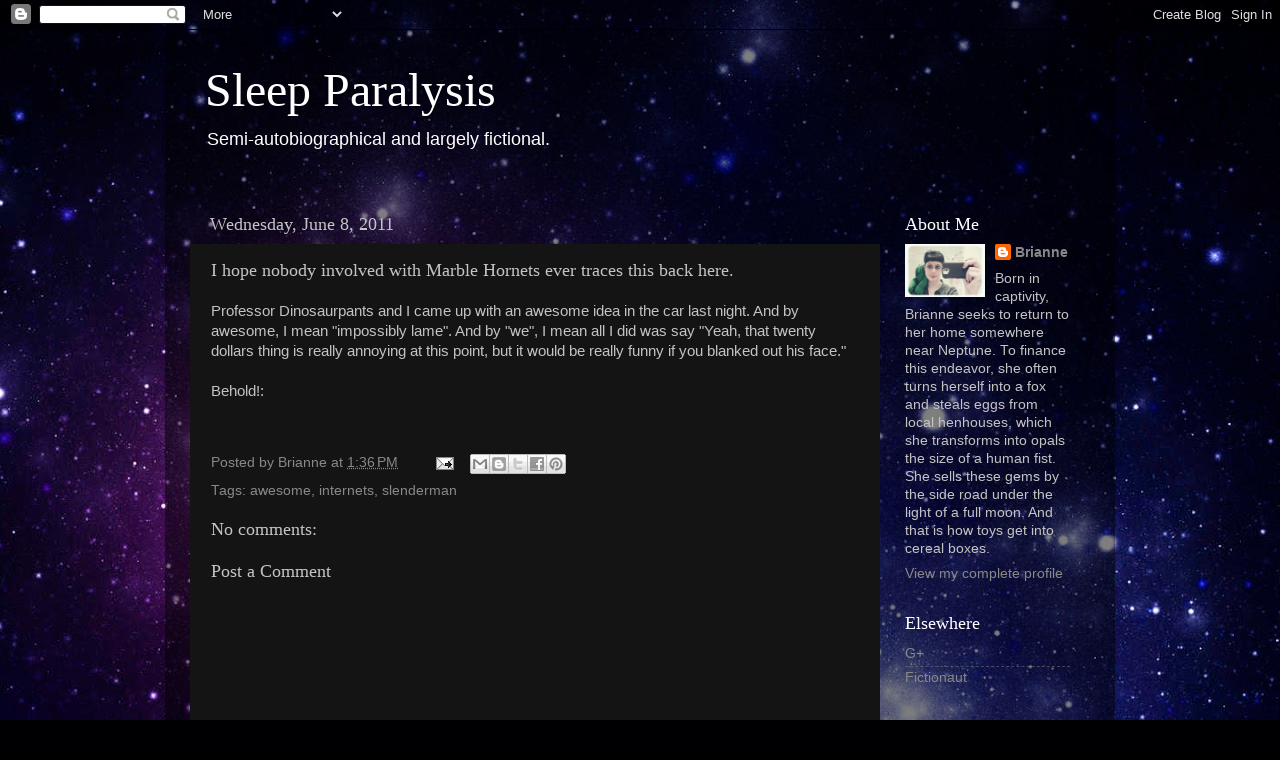

--- FILE ---
content_type: text/html; charset=UTF-8
request_url: https://brianneurysm.blogspot.com/2011/06/i-hope-nobody-involved-with-marble.html
body_size: 12105
content:
<!DOCTYPE html>
<html class='v2' dir='ltr' lang='en'>
<head>
<link href='https://www.blogger.com/static/v1/widgets/335934321-css_bundle_v2.css' rel='stylesheet' type='text/css'/>
<meta content='width=1100' name='viewport'/>
<meta content='text/html; charset=UTF-8' http-equiv='Content-Type'/>
<meta content='blogger' name='generator'/>
<link href='https://brianneurysm.blogspot.com/favicon.ico' rel='icon' type='image/x-icon'/>
<link href='http://brianneurysm.blogspot.com/2011/06/i-hope-nobody-involved-with-marble.html' rel='canonical'/>
<link rel="alternate" type="application/atom+xml" title="Sleep Paralysis - Atom" href="https://brianneurysm.blogspot.com/feeds/posts/default" />
<link rel="alternate" type="application/rss+xml" title="Sleep Paralysis - RSS" href="https://brianneurysm.blogspot.com/feeds/posts/default?alt=rss" />
<link rel="service.post" type="application/atom+xml" title="Sleep Paralysis - Atom" href="https://www.blogger.com/feeds/4427804656493146437/posts/default" />

<link rel="alternate" type="application/atom+xml" title="Sleep Paralysis - Atom" href="https://brianneurysm.blogspot.com/feeds/8285485861180081429/comments/default" />
<!--Can't find substitution for tag [blog.ieCssRetrofitLinks]-->
<link href='http://brianneurysm.com/wp-content/uploads/2011/06/slendy2.png' rel='image_src'/>
<meta content='http://brianneurysm.blogspot.com/2011/06/i-hope-nobody-involved-with-marble.html' property='og:url'/>
<meta content='I hope nobody involved with Marble Hornets ever traces this back here.' property='og:title'/>
<meta content='Professor Dinosaurpants and I came up with an awesome idea in the car last night. And by awesome, I mean &quot;impossibly lame&quot;. And by &quot;we&quot;, I m...' property='og:description'/>
<meta content='https://lh3.googleusercontent.com/blogger_img_proxy/AEn0k_vifybk0eshR_i0dcxQUQ3aAE14zvHqceg07tYZZ0kKffMywJvmDusUhlYxq3Sts16QmKtCIWaWMtpOyDo8HvrsjT4sz8zUkUIU7fpae12i1OG5HC8kmlEgWByZBEXGRhg=w1200-h630-p-k-no-nu' property='og:image'/>
<title>Sleep Paralysis: I hope nobody involved with Marble Hornets ever traces this back here.</title>
<style id='page-skin-1' type='text/css'><!--
/*-----------------------------------------------
Blogger Template Style
Name:     Picture Window
Designer: Blogger
URL:      www.blogger.com
----------------------------------------------- */
/* Content
----------------------------------------------- */
body {
font: normal normal 15px Arial, Tahoma, Helvetica, FreeSans, sans-serif;
color: #c3c3c3;
background: #000002 url(//themes.googleusercontent.com/image?id=1nCEFJnjbEM1e6XClO-Dh7L-U6FJQuxivkV20FpXYmkNyRA0vQIZPfjuIp6hcROwwArvQ) no-repeat fixed top center /* Credit: sololos (http://www.istockphoto.com/googleimages.php?id=5613056&platform=blogger) */;
}
html body .region-inner {
min-width: 0;
max-width: 100%;
width: auto;
}
.content-outer {
font-size: 90%;
}
a:link {
text-decoration:none;
color: #888888;
}
a:visited {
text-decoration:none;
color: #888888;
}
a:hover {
text-decoration:underline;
color: #888888;
}
.content-outer {
background: transparent url(//www.blogblog.com/1kt/transparent/black50.png) repeat scroll top left;
-moz-border-radius: 0;
-webkit-border-radius: 0;
-goog-ms-border-radius: 0;
border-radius: 0;
-moz-box-shadow: 0 0 3px rgba(0, 0, 0, .15);
-webkit-box-shadow: 0 0 3px rgba(0, 0, 0, .15);
-goog-ms-box-shadow: 0 0 3px rgba(0, 0, 0, .15);
box-shadow: 0 0 3px rgba(0, 0, 0, .15);
margin: 0 auto;
}
.content-inner {
padding: 10px;
}
/* Header
----------------------------------------------- */
.header-outer {
background: transparent none repeat-x scroll top left;
_background-image: none;
color: #ffffff;
-moz-border-radius: 0;
-webkit-border-radius: 0;
-goog-ms-border-radius: 0;
border-radius: 0;
}
.Header img, .Header #header-inner {
-moz-border-radius: 0;
-webkit-border-radius: 0;
-goog-ms-border-radius: 0;
border-radius: 0;
}
.header-inner .Header .titlewrapper,
.header-inner .Header .descriptionwrapper {
padding-left: 30px;
padding-right: 30px;
}
.Header h1 {
font: normal normal 48px Georgia, Utopia, 'Palatino Linotype', Palatino, serif;
text-shadow: 1px 1px 3px rgba(0, 0, 0, 0.3);
}
.Header h1 a {
color: #ffffff;
}
.Header .description {
font-size: 130%;
}
/* Tabs
----------------------------------------------- */
.tabs-inner {
margin: .5em 15px 1em;
padding: 0;
}
.tabs-inner .section {
margin: 0;
}
.tabs-inner .widget ul {
padding: 0;
background: #000000 none repeat scroll bottom;
-moz-border-radius: 0;
-webkit-border-radius: 0;
-goog-ms-border-radius: 0;
border-radius: 0;
}
.tabs-inner .widget li {
border: none;
}
.tabs-inner .widget li a {
display: inline-block;
padding: .5em 1em;
margin-right: 0;
color: #888888;
font: normal normal 15px Georgia, Utopia, 'Palatino Linotype', Palatino, serif;
-moz-border-radius: 0 0 0 0;
-webkit-border-top-left-radius: 0;
-webkit-border-top-right-radius: 0;
-goog-ms-border-radius: 0 0 0 0;
border-radius: 0 0 0 0;
background: transparent none no-repeat scroll top left;
border-right: 1px solid #000000;
}
.tabs-inner .widget li:first-child a {
padding-left: 1.25em;
-moz-border-radius-topleft: 0;
-moz-border-radius-bottomleft: 0;
-webkit-border-top-left-radius: 0;
-webkit-border-bottom-left-radius: 0;
-goog-ms-border-top-left-radius: 0;
-goog-ms-border-bottom-left-radius: 0;
border-top-left-radius: 0;
border-bottom-left-radius: 0;
}
.tabs-inner .widget li.selected a,
.tabs-inner .widget li a:hover {
position: relative;
z-index: 1;
background: #000887 none repeat scroll bottom;
color: #ffffff;
-moz-box-shadow: 0 0 0 rgba(0, 0, 0, .15);
-webkit-box-shadow: 0 0 0 rgba(0, 0, 0, .15);
-goog-ms-box-shadow: 0 0 0 rgba(0, 0, 0, .15);
box-shadow: 0 0 0 rgba(0, 0, 0, .15);
}
/* Headings
----------------------------------------------- */
h2 {
font: normal normal 18px Georgia, Utopia, 'Palatino Linotype', Palatino, serif;
text-transform: none;
color: #ffffff;
margin: .5em 0;
}
/* Main
----------------------------------------------- */
.main-outer {
background: transparent none repeat scroll top center;
-moz-border-radius: 0 0 0 0;
-webkit-border-top-left-radius: 0;
-webkit-border-top-right-radius: 0;
-webkit-border-bottom-left-radius: 0;
-webkit-border-bottom-right-radius: 0;
-goog-ms-border-radius: 0 0 0 0;
border-radius: 0 0 0 0;
-moz-box-shadow: 0 0 0 rgba(0, 0, 0, .15);
-webkit-box-shadow: 0 0 0 rgba(0, 0, 0, .15);
-goog-ms-box-shadow: 0 0 0 rgba(0, 0, 0, .15);
box-shadow: 0 0 0 rgba(0, 0, 0, .15);
}
.main-inner {
padding: 15px 20px 20px;
}
.main-inner .column-center-inner {
padding: 0 0;
}
.main-inner .column-left-inner {
padding-left: 0;
}
.main-inner .column-right-inner {
padding-right: 0;
}
/* Posts
----------------------------------------------- */
h3.post-title {
margin: 0;
font: normal normal 18px Georgia, Utopia, 'Palatino Linotype', Palatino, serif;
}
.comments h4 {
margin: 1em 0 0;
font: normal normal 18px Georgia, Utopia, 'Palatino Linotype', Palatino, serif;
}
.date-header span {
color: #c3c3c3;
}
.post-outer {
background-color: #141415;
border: solid 1px transparent;
-moz-border-radius: 0;
-webkit-border-radius: 0;
border-radius: 0;
-goog-ms-border-radius: 0;
padding: 15px 20px;
margin: 0 -20px 20px;
}
.post-body {
line-height: 1.4;
font-size: 110%;
position: relative;
}
.post-header {
margin: 0 0 1.5em;
color: #888888;
line-height: 1.6;
}
.post-footer {
margin: .5em 0 0;
color: #888888;
line-height: 1.6;
}
#blog-pager {
font-size: 140%
}
#comments .comment-author {
padding-top: 1.5em;
border-top: dashed 1px #ccc;
border-top: dashed 1px rgba(128, 128, 128, .5);
background-position: 0 1.5em;
}
#comments .comment-author:first-child {
padding-top: 0;
border-top: none;
}
.avatar-image-container {
margin: .2em 0 0;
}
/* Comments
----------------------------------------------- */
.comments .comments-content .icon.blog-author {
background-repeat: no-repeat;
background-image: url([data-uri]);
}
.comments .comments-content .loadmore a {
border-top: 1px solid #888888;
border-bottom: 1px solid #888888;
}
.comments .continue {
border-top: 2px solid #888888;
}
/* Widgets
----------------------------------------------- */
.widget ul, .widget #ArchiveList ul.flat {
padding: 0;
list-style: none;
}
.widget ul li, .widget #ArchiveList ul.flat li {
border-top: dashed 1px #ccc;
border-top: dashed 1px rgba(128, 128, 128, .5);
}
.widget ul li:first-child, .widget #ArchiveList ul.flat li:first-child {
border-top: none;
}
.widget .post-body ul {
list-style: disc;
}
.widget .post-body ul li {
border: none;
}
/* Footer
----------------------------------------------- */
.footer-outer {
color:#c3c3c3;
background: transparent none repeat scroll top center;
-moz-border-radius: 0 0 0 0;
-webkit-border-top-left-radius: 0;
-webkit-border-top-right-radius: 0;
-webkit-border-bottom-left-radius: 0;
-webkit-border-bottom-right-radius: 0;
-goog-ms-border-radius: 0 0 0 0;
border-radius: 0 0 0 0;
-moz-box-shadow: 0 0 0 rgba(0, 0, 0, .15);
-webkit-box-shadow: 0 0 0 rgba(0, 0, 0, .15);
-goog-ms-box-shadow: 0 0 0 rgba(0, 0, 0, .15);
box-shadow: 0 0 0 rgba(0, 0, 0, .15);
}
.footer-inner {
padding: 10px 20px 20px;
}
.footer-outer a {
color: #888888;
}
.footer-outer a:visited {
color: #888888;
}
.footer-outer a:hover {
color: #888888;
}
.footer-outer .widget h2 {
color: #ffffff;
}
/* Mobile
----------------------------------------------- */
html body.mobile {
height: auto;
}
html body.mobile {
min-height: 480px;
background-size: 100% auto;
}
.mobile .body-fauxcolumn-outer {
background: transparent none repeat scroll top left;
}
html .mobile .mobile-date-outer, html .mobile .blog-pager {
border-bottom: none;
background: transparent none repeat scroll top center;
margin-bottom: 10px;
}
.mobile .date-outer {
background: transparent none repeat scroll top center;
}
.mobile .header-outer, .mobile .main-outer,
.mobile .post-outer, .mobile .footer-outer {
-moz-border-radius: 0;
-webkit-border-radius: 0;
-goog-ms-border-radius: 0;
border-radius: 0;
}
.mobile .content-outer,
.mobile .main-outer,
.mobile .post-outer {
background: inherit;
border: none;
}
.mobile .content-outer {
font-size: 100%;
}
.mobile-link-button {
background-color: #888888;
}
.mobile-link-button a:link, .mobile-link-button a:visited {
color: #141415;
}
.mobile-index-contents {
color: #c3c3c3;
}
.mobile .tabs-inner .PageList .widget-content {
background: #000887 none repeat scroll bottom;
color: #ffffff;
}
.mobile .tabs-inner .PageList .widget-content .pagelist-arrow {
border-left: 1px solid #000000;
}

--></style>
<style id='template-skin-1' type='text/css'><!--
body {
min-width: 950px;
}
.content-outer, .content-fauxcolumn-outer, .region-inner {
min-width: 950px;
max-width: 950px;
_width: 950px;
}
.main-inner .columns {
padding-left: 0px;
padding-right: 210px;
}
.main-inner .fauxcolumn-center-outer {
left: 0px;
right: 210px;
/* IE6 does not respect left and right together */
_width: expression(this.parentNode.offsetWidth -
parseInt("0px") -
parseInt("210px") + 'px');
}
.main-inner .fauxcolumn-left-outer {
width: 0px;
}
.main-inner .fauxcolumn-right-outer {
width: 210px;
}
.main-inner .column-left-outer {
width: 0px;
right: 100%;
margin-left: -0px;
}
.main-inner .column-right-outer {
width: 210px;
margin-right: -210px;
}
#layout {
min-width: 0;
}
#layout .content-outer {
min-width: 0;
width: 800px;
}
#layout .region-inner {
min-width: 0;
width: auto;
}
body#layout div.add_widget {
padding: 8px;
}
body#layout div.add_widget a {
margin-left: 32px;
}
--></style>
<style>
    body {background-image:url(\/\/themes.googleusercontent.com\/image?id=1nCEFJnjbEM1e6XClO-Dh7L-U6FJQuxivkV20FpXYmkNyRA0vQIZPfjuIp6hcROwwArvQ);}
    
@media (max-width: 200px) { body {background-image:url(\/\/themes.googleusercontent.com\/image?id=1nCEFJnjbEM1e6XClO-Dh7L-U6FJQuxivkV20FpXYmkNyRA0vQIZPfjuIp6hcROwwArvQ&options=w200);}}
@media (max-width: 400px) and (min-width: 201px) { body {background-image:url(\/\/themes.googleusercontent.com\/image?id=1nCEFJnjbEM1e6XClO-Dh7L-U6FJQuxivkV20FpXYmkNyRA0vQIZPfjuIp6hcROwwArvQ&options=w400);}}
@media (max-width: 800px) and (min-width: 401px) { body {background-image:url(\/\/themes.googleusercontent.com\/image?id=1nCEFJnjbEM1e6XClO-Dh7L-U6FJQuxivkV20FpXYmkNyRA0vQIZPfjuIp6hcROwwArvQ&options=w800);}}
@media (max-width: 1200px) and (min-width: 801px) { body {background-image:url(\/\/themes.googleusercontent.com\/image?id=1nCEFJnjbEM1e6XClO-Dh7L-U6FJQuxivkV20FpXYmkNyRA0vQIZPfjuIp6hcROwwArvQ&options=w1200);}}
/* Last tag covers anything over one higher than the previous max-size cap. */
@media (min-width: 1201px) { body {background-image:url(\/\/themes.googleusercontent.com\/image?id=1nCEFJnjbEM1e6XClO-Dh7L-U6FJQuxivkV20FpXYmkNyRA0vQIZPfjuIp6hcROwwArvQ&options=w1600);}}
  </style>
<link href='https://www.blogger.com/dyn-css/authorization.css?targetBlogID=4427804656493146437&amp;zx=511930ad-b84e-4b3a-914b-dee333ed89e7' media='none' onload='if(media!=&#39;all&#39;)media=&#39;all&#39;' rel='stylesheet'/><noscript><link href='https://www.blogger.com/dyn-css/authorization.css?targetBlogID=4427804656493146437&amp;zx=511930ad-b84e-4b3a-914b-dee333ed89e7' rel='stylesheet'/></noscript>
<meta name='google-adsense-platform-account' content='ca-host-pub-1556223355139109'/>
<meta name='google-adsense-platform-domain' content='blogspot.com'/>

</head>
<body class='loading variant-screen'>
<div class='navbar section' id='navbar' name='Navbar'><div class='widget Navbar' data-version='1' id='Navbar1'><script type="text/javascript">
    function setAttributeOnload(object, attribute, val) {
      if(window.addEventListener) {
        window.addEventListener('load',
          function(){ object[attribute] = val; }, false);
      } else {
        window.attachEvent('onload', function(){ object[attribute] = val; });
      }
    }
  </script>
<div id="navbar-iframe-container"></div>
<script type="text/javascript" src="https://apis.google.com/js/platform.js"></script>
<script type="text/javascript">
      gapi.load("gapi.iframes:gapi.iframes.style.bubble", function() {
        if (gapi.iframes && gapi.iframes.getContext) {
          gapi.iframes.getContext().openChild({
              url: 'https://www.blogger.com/navbar/4427804656493146437?po\x3d8285485861180081429\x26origin\x3dhttps://brianneurysm.blogspot.com',
              where: document.getElementById("navbar-iframe-container"),
              id: "navbar-iframe"
          });
        }
      });
    </script><script type="text/javascript">
(function() {
var script = document.createElement('script');
script.type = 'text/javascript';
script.src = '//pagead2.googlesyndication.com/pagead/js/google_top_exp.js';
var head = document.getElementsByTagName('head')[0];
if (head) {
head.appendChild(script);
}})();
</script>
</div></div>
<div class='body-fauxcolumns'>
<div class='fauxcolumn-outer body-fauxcolumn-outer'>
<div class='cap-top'>
<div class='cap-left'></div>
<div class='cap-right'></div>
</div>
<div class='fauxborder-left'>
<div class='fauxborder-right'></div>
<div class='fauxcolumn-inner'>
</div>
</div>
<div class='cap-bottom'>
<div class='cap-left'></div>
<div class='cap-right'></div>
</div>
</div>
</div>
<div class='content'>
<div class='content-fauxcolumns'>
<div class='fauxcolumn-outer content-fauxcolumn-outer'>
<div class='cap-top'>
<div class='cap-left'></div>
<div class='cap-right'></div>
</div>
<div class='fauxborder-left'>
<div class='fauxborder-right'></div>
<div class='fauxcolumn-inner'>
</div>
</div>
<div class='cap-bottom'>
<div class='cap-left'></div>
<div class='cap-right'></div>
</div>
</div>
</div>
<div class='content-outer'>
<div class='content-cap-top cap-top'>
<div class='cap-left'></div>
<div class='cap-right'></div>
</div>
<div class='fauxborder-left content-fauxborder-left'>
<div class='fauxborder-right content-fauxborder-right'></div>
<div class='content-inner'>
<header>
<div class='header-outer'>
<div class='header-cap-top cap-top'>
<div class='cap-left'></div>
<div class='cap-right'></div>
</div>
<div class='fauxborder-left header-fauxborder-left'>
<div class='fauxborder-right header-fauxborder-right'></div>
<div class='region-inner header-inner'>
<div class='header section' id='header' name='Header'><div class='widget Header' data-version='1' id='Header1'>
<div id='header-inner'>
<div class='titlewrapper'>
<h1 class='title'>
<a href='https://brianneurysm.blogspot.com/'>
Sleep Paralysis
</a>
</h1>
</div>
<div class='descriptionwrapper'>
<p class='description'><span>Semi-autobiographical and largely fictional.</span></p>
</div>
</div>
</div></div>
</div>
</div>
<div class='header-cap-bottom cap-bottom'>
<div class='cap-left'></div>
<div class='cap-right'></div>
</div>
</div>
</header>
<div class='tabs-outer'>
<div class='tabs-cap-top cap-top'>
<div class='cap-left'></div>
<div class='cap-right'></div>
</div>
<div class='fauxborder-left tabs-fauxborder-left'>
<div class='fauxborder-right tabs-fauxborder-right'></div>
<div class='region-inner tabs-inner'>
<div class='tabs no-items section' id='crosscol' name='Cross-Column'></div>
<div class='tabs no-items section' id='crosscol-overflow' name='Cross-Column 2'></div>
</div>
</div>
<div class='tabs-cap-bottom cap-bottom'>
<div class='cap-left'></div>
<div class='cap-right'></div>
</div>
</div>
<div class='main-outer'>
<div class='main-cap-top cap-top'>
<div class='cap-left'></div>
<div class='cap-right'></div>
</div>
<div class='fauxborder-left main-fauxborder-left'>
<div class='fauxborder-right main-fauxborder-right'></div>
<div class='region-inner main-inner'>
<div class='columns fauxcolumns'>
<div class='fauxcolumn-outer fauxcolumn-center-outer'>
<div class='cap-top'>
<div class='cap-left'></div>
<div class='cap-right'></div>
</div>
<div class='fauxborder-left'>
<div class='fauxborder-right'></div>
<div class='fauxcolumn-inner'>
</div>
</div>
<div class='cap-bottom'>
<div class='cap-left'></div>
<div class='cap-right'></div>
</div>
</div>
<div class='fauxcolumn-outer fauxcolumn-left-outer'>
<div class='cap-top'>
<div class='cap-left'></div>
<div class='cap-right'></div>
</div>
<div class='fauxborder-left'>
<div class='fauxborder-right'></div>
<div class='fauxcolumn-inner'>
</div>
</div>
<div class='cap-bottom'>
<div class='cap-left'></div>
<div class='cap-right'></div>
</div>
</div>
<div class='fauxcolumn-outer fauxcolumn-right-outer'>
<div class='cap-top'>
<div class='cap-left'></div>
<div class='cap-right'></div>
</div>
<div class='fauxborder-left'>
<div class='fauxborder-right'></div>
<div class='fauxcolumn-inner'>
</div>
</div>
<div class='cap-bottom'>
<div class='cap-left'></div>
<div class='cap-right'></div>
</div>
</div>
<!-- corrects IE6 width calculation -->
<div class='columns-inner'>
<div class='column-center-outer'>
<div class='column-center-inner'>
<div class='main section' id='main' name='Main'><div class='widget Blog' data-version='1' id='Blog11'>
<div class='blog-posts hfeed'>

          <div class="date-outer">
        
<h2 class='date-header'><span>Wednesday, June 8, 2011</span></h2>

          <div class="date-posts">
        
<div class='post-outer'>
<div class='post hentry uncustomized-post-template' itemprop='blogPost' itemscope='itemscope' itemtype='http://schema.org/BlogPosting'>
<meta content='http://brianneurysm.com/wp-content/uploads/2011/06/slendy2.png' itemprop='image_url'/>
<meta content='4427804656493146437' itemprop='blogId'/>
<meta content='8285485861180081429' itemprop='postId'/>
<a name='8285485861180081429'></a>
<h3 class='post-title entry-title' itemprop='name'>
I hope nobody involved with Marble Hornets ever traces this back here.
</h3>
<div class='post-header'>
<div class='post-header-line-1'></div>
</div>
<div class='post-body entry-content' id='post-body-8285485861180081429' itemprop='description articleBody'>
Professor Dinosaurpants and I came up with an awesome idea in the car last night. And by awesome, I mean "impossibly lame". And by "we", I mean all I did was say "Yeah, that twenty dollars thing is really annoying at this point, but it would be really funny if you blanked out his face."<br />
<br />
Behold!:<br />
<br />
<a href="http://old.brianneurysm.com/wp-content/uploads/2011/06/slendy2.png"><img alt="" class="alignnone size-full wp-image-82" src="https://lh3.googleusercontent.com/blogger_img_proxy/AEn0k_vifybk0eshR_i0dcxQUQ3aAE14zvHqceg07tYZZ0kKffMywJvmDusUhlYxq3Sts16QmKtCIWaWMtpOyDo8HvrsjT4sz8zUkUIU7fpae12i1OG5HC8kmlEgWByZBEXGRhg=s0-d" title="slendy2"></a>
<div style='clear: both;'></div>
</div>
<div class='post-footer'>
<div class='post-footer-line post-footer-line-1'>
<span class='post-author vcard'>
Posted by
<span class='fn' itemprop='author' itemscope='itemscope' itemtype='http://schema.org/Person'>
<meta content='https://www.blogger.com/profile/00700310003643302164' itemprop='url'/>
<a class='g-profile' href='https://www.blogger.com/profile/00700310003643302164' rel='author' title='author profile'>
<span itemprop='name'>Brianne</span>
</a>
</span>
</span>
<span class='post-timestamp'>
at
<meta content='http://brianneurysm.blogspot.com/2011/06/i-hope-nobody-involved-with-marble.html' itemprop='url'/>
<a class='timestamp-link' href='https://brianneurysm.blogspot.com/2011/06/i-hope-nobody-involved-with-marble.html' rel='bookmark' title='permanent link'><abbr class='published' itemprop='datePublished' title='2011-06-08T13:36:00-04:00'>1:36&#8239;PM</abbr></a>
</span>
<span class='post-comment-link'>
</span>
<span class='post-icons'>
<span class='item-action'>
<a href='https://www.blogger.com/email-post/4427804656493146437/8285485861180081429' title='Email Post'>
<img alt='' class='icon-action' height='13' src='https://resources.blogblog.com/img/icon18_email.gif' width='18'/>
</a>
</span>
<span class='item-control blog-admin pid-326301537'>
<a href='https://www.blogger.com/post-edit.g?blogID=4427804656493146437&postID=8285485861180081429&from=pencil' title='Edit Post'>
<img alt='' class='icon-action' height='18' src='https://resources.blogblog.com/img/icon18_edit_allbkg.gif' width='18'/>
</a>
</span>
</span>
<div class='post-share-buttons goog-inline-block'>
<a class='goog-inline-block share-button sb-email' href='https://www.blogger.com/share-post.g?blogID=4427804656493146437&postID=8285485861180081429&target=email' target='_blank' title='Email This'><span class='share-button-link-text'>Email This</span></a><a class='goog-inline-block share-button sb-blog' href='https://www.blogger.com/share-post.g?blogID=4427804656493146437&postID=8285485861180081429&target=blog' onclick='window.open(this.href, "_blank", "height=270,width=475"); return false;' target='_blank' title='BlogThis!'><span class='share-button-link-text'>BlogThis!</span></a><a class='goog-inline-block share-button sb-twitter' href='https://www.blogger.com/share-post.g?blogID=4427804656493146437&postID=8285485861180081429&target=twitter' target='_blank' title='Share to X'><span class='share-button-link-text'>Share to X</span></a><a class='goog-inline-block share-button sb-facebook' href='https://www.blogger.com/share-post.g?blogID=4427804656493146437&postID=8285485861180081429&target=facebook' onclick='window.open(this.href, "_blank", "height=430,width=640"); return false;' target='_blank' title='Share to Facebook'><span class='share-button-link-text'>Share to Facebook</span></a><a class='goog-inline-block share-button sb-pinterest' href='https://www.blogger.com/share-post.g?blogID=4427804656493146437&postID=8285485861180081429&target=pinterest' target='_blank' title='Share to Pinterest'><span class='share-button-link-text'>Share to Pinterest</span></a>
</div>
</div>
<div class='post-footer-line post-footer-line-2'>
<span class='post-labels'>
Tags:
<a href='https://brianneurysm.blogspot.com/search/label/awesome' rel='tag'>awesome</a>,
<a href='https://brianneurysm.blogspot.com/search/label/internets' rel='tag'>internets</a>,
<a href='https://brianneurysm.blogspot.com/search/label/slenderman' rel='tag'>slenderman</a>
</span>
</div>
<div class='post-footer-line post-footer-line-3'>
<span class='post-location'>
</span>
</div>
</div>
</div>
<div class='comments' id='comments'>
<a name='comments'></a>
<h4>No comments:</h4>
<div id='Blog11_comments-block-wrapper'>
<dl class='avatar-comment-indent' id='comments-block'>
</dl>
</div>
<p class='comment-footer'>
<div class='comment-form'>
<a name='comment-form'></a>
<h4 id='comment-post-message'>Post a Comment</h4>
<p>
</p>
<a href='https://www.blogger.com/comment/frame/4427804656493146437?po=8285485861180081429&hl=en&saa=85391&origin=https://brianneurysm.blogspot.com' id='comment-editor-src'></a>
<iframe allowtransparency='true' class='blogger-iframe-colorize blogger-comment-from-post' frameborder='0' height='410px' id='comment-editor' name='comment-editor' src='' width='100%'></iframe>
<script src='https://www.blogger.com/static/v1/jsbin/2830521187-comment_from_post_iframe.js' type='text/javascript'></script>
<script type='text/javascript'>
      BLOG_CMT_createIframe('https://www.blogger.com/rpc_relay.html');
    </script>
</div>
</p>
</div>
</div>

        </div></div>
      
</div>
<div class='blog-pager' id='blog-pager'>
<span id='blog-pager-newer-link'>
<a class='blog-pager-newer-link' href='https://brianneurysm.blogspot.com/2011/06/i-have-my-doubts-that-this-will-work.html' id='Blog11_blog-pager-newer-link' title='Newer Post'>Newer Post</a>
</span>
<span id='blog-pager-older-link'>
<a class='blog-pager-older-link' href='https://brianneurysm.blogspot.com/2011/06/and-i-for-one-welcome-our-new.html' id='Blog11_blog-pager-older-link' title='Older Post'>Older Post</a>
</span>
<a class='home-link' href='https://brianneurysm.blogspot.com/'>Home</a>
</div>
<div class='clear'></div>
<div class='post-feeds'>
<div class='feed-links'>
Subscribe to:
<a class='feed-link' href='https://brianneurysm.blogspot.com/feeds/8285485861180081429/comments/default' target='_blank' type='application/atom+xml'>Post Comments (Atom)</a>
</div>
</div>
</div></div>
</div>
</div>
<div class='column-left-outer'>
<div class='column-left-inner'>
<aside>
</aside>
</div>
</div>
<div class='column-right-outer'>
<div class='column-right-inner'>
<aside>
<div class='sidebar section' id='sidebar-right-1'><div class='widget Profile' data-version='1' id='Profile1'>
<h2>About Me</h2>
<div class='widget-content'>
<a href='https://www.blogger.com/profile/00700310003643302164'><img alt='My photo' class='profile-img' height='53' src='//blogger.googleusercontent.com/img/b/R29vZ2xl/AVvXsEj4k1iT7qdbLZMIezsQos5PLYs_r3Y-_w0Nv0AUt8tZexNnjrdK0fSnLRW-4M5aTxUMRKG1-JOSSgymPV1rS4NVSZylxg6Kz-FR9Q_UUJrrhBt7ynowCG9xXXiXwxalNyg/s1600/I%25252520look%25252520like%25252520a%25252520damn%25252520Vulcan..jpg' width='80'/></a>
<dl class='profile-datablock'>
<dt class='profile-data'>
<a class='profile-name-link g-profile' href='https://www.blogger.com/profile/00700310003643302164' rel='author' style='background-image: url(//www.blogger.com/img/logo-16.png);'>
Brianne
</a>
</dt>
<dd class='profile-textblock'>Born in captivity, Brianne seeks to return to her home somewhere near Neptune. To finance this endeavor, she often turns herself into a fox and steals eggs from local henhouses, which she transforms into opals the size of a human fist. She sells these gems by the side road under the light of a full moon.

And that is how toys get into cereal boxes.</dd>
</dl>
<a class='profile-link' href='https://www.blogger.com/profile/00700310003643302164' rel='author'>View my complete profile</a>
<div class='clear'></div>
</div>
</div><div class='widget LinkList' data-version='1' id='LinkList1'>
<h2>Elsewhere</h2>
<div class='widget-content'>
<ul>
<li><a href='https://plus.google.com/107312178080744604135'>G+</a></li>
<li><a href='http://www.fictionaut.com/users/brianne-baxtali'>Fictionaut</a></li>
</ul>
<div class='clear'></div>
</div>
</div><div class='widget BlogArchive' data-version='1' id='BlogArchive22'>
<h2>Blog Archive</h2>
<div class='widget-content'>
<div id='ArchiveList'>
<div id='BlogArchive22_ArchiveList'>
<select id='BlogArchive22_ArchiveMenu'>
<option value=''>Blog Archive</option>
<option value='https://brianneurysm.blogspot.com/2011/10/'>October (1)</option>
<option value='https://brianneurysm.blogspot.com/2011/09/'>September (77)</option>
<option value='https://brianneurysm.blogspot.com/2011/08/'>August (17)</option>
<option value='https://brianneurysm.blogspot.com/2011/07/'>July (44)</option>
<option value='https://brianneurysm.blogspot.com/2011/06/'>June (40)</option>
</select>
</div>
</div>
<div class='clear'></div>
</div>
</div><div class='widget Label' data-version='1' id='Label1'>
<h2>Tags</h2>
<div class='widget-content cloud-label-widget-content'>
<span class='label-size label-size-5'>
<a dir='ltr' href='https://brianneurysm.blogspot.com/search/label/awesome'>awesome</a>
</span>
<span class='label-size label-size-5'>
<a dir='ltr' href='https://brianneurysm.blogspot.com/search/label/Photography'>Photography</a>
</span>
<span class='label-size label-size-5'>
<a dir='ltr' href='https://brianneurysm.blogspot.com/search/label/Writing'>Writing</a>
</span>
<span class='label-size label-size-4'>
<a dir='ltr' href='https://brianneurysm.blogspot.com/search/label/wtf'>wtf</a>
</span>
<span class='label-size label-size-4'>
<a dir='ltr' href='https://brianneurysm.blogspot.com/search/label/cthulhu'>cthulhu</a>
</span>
<span class='label-size label-size-4'>
<a dir='ltr' href='https://brianneurysm.blogspot.com/search/label/pittsburgh'>pittsburgh</a>
</span>
<span class='label-size label-size-4'>
<a dir='ltr' href='https://brianneurysm.blogspot.com/search/label/Life'>Life</a>
</span>
<span class='label-size label-size-4'>
<a dir='ltr' href='https://brianneurysm.blogspot.com/search/label/Mobile'>Mobile</a>
</span>
<span class='label-size label-size-4'>
<a dir='ltr' href='https://brianneurysm.blogspot.com/search/label/horror'>horror</a>
</span>
<span class='label-size label-size-3'>
<a dir='ltr' href='https://brianneurysm.blogspot.com/search/label/Macro'>Macro</a>
</span>
<span class='label-size label-size-3'>
<a dir='ltr' href='https://brianneurysm.blogspot.com/search/label/Non-fiction'>Non-fiction</a>
</span>
<span class='label-size label-size-3'>
<a dir='ltr' href='https://brianneurysm.blogspot.com/search/label/zoo'>zoo</a>
</span>
<span class='label-size label-size-3'>
<a dir='ltr' href='https://brianneurysm.blogspot.com/search/label/Cthulhu%20And%20Me'>Cthulhu And Me</a>
</span>
<span class='label-size label-size-3'>
<a dir='ltr' href='https://brianneurysm.blogspot.com/search/label/lovecraft'>lovecraft</a>
</span>
<span class='label-size label-size-3'>
<a dir='ltr' href='https://brianneurysm.blogspot.com/search/label/Flash%20Fiction'>Flash Fiction</a>
</span>
<span class='label-size label-size-3'>
<a dir='ltr' href='https://brianneurysm.blogspot.com/search/label/amusing'>amusing</a>
</span>
<span class='label-size label-size-3'>
<a dir='ltr' href='https://brianneurysm.blogspot.com/search/label/food'>food</a>
</span>
<span class='label-size label-size-3'>
<a dir='ltr' href='https://brianneurysm.blogspot.com/search/label/anatomy'>anatomy</a>
</span>
<span class='label-size label-size-3'>
<a dir='ltr' href='https://brianneurysm.blogspot.com/search/label/books'>books</a>
</span>
<span class='label-size label-size-3'>
<a dir='ltr' href='https://brianneurysm.blogspot.com/search/label/creepy'>creepy</a>
</span>
<span class='label-size label-size-3'>
<a dir='ltr' href='https://brianneurysm.blogspot.com/search/label/sci-fi'>sci-fi</a>
</span>
<span class='label-size label-size-2'>
<a dir='ltr' href='https://brianneurysm.blogspot.com/search/label/Fiction'>Fiction</a>
</span>
<span class='label-size label-size-2'>
<a dir='ltr' href='https://brianneurysm.blogspot.com/search/label/cute'>cute</a>
</span>
<span class='label-size label-size-2'>
<a dir='ltr' href='https://brianneurysm.blogspot.com/search/label/epilepsy'>epilepsy</a>
</span>
<span class='label-size label-size-2'>
<a dir='ltr' href='https://brianneurysm.blogspot.com/search/label/fish'>fish</a>
</span>
<span class='label-size label-size-2'>
<a dir='ltr' href='https://brianneurysm.blogspot.com/search/label/music'>music</a>
</span>
<span class='label-size label-size-2'>
<a dir='ltr' href='https://brianneurysm.blogspot.com/search/label/slenderman'>slenderman</a>
</span>
<span class='label-size label-size-2'>
<a dir='ltr' href='https://brianneurysm.blogspot.com/search/label/C2CAM'>C2CAM</a>
</span>
<span class='label-size label-size-2'>
<a dir='ltr' href='https://brianneurysm.blogspot.com/search/label/cephalopods'>cephalopods</a>
</span>
<span class='label-size label-size-2'>
<a dir='ltr' href='https://brianneurysm.blogspot.com/search/label/cthulhu%20and%20me'>cthulhu and me</a>
</span>
<span class='label-size label-size-2'>
<a dir='ltr' href='https://brianneurysm.blogspot.com/search/label/harry%20potter'>harry potter</a>
</span>
<span class='label-size label-size-2'>
<a dir='ltr' href='https://brianneurysm.blogspot.com/search/label/history'>history</a>
</span>
<span class='label-size label-size-2'>
<a dir='ltr' href='https://brianneurysm.blogspot.com/search/label/internets'>internets</a>
</span>
<span class='label-size label-size-2'>
<a dir='ltr' href='https://brianneurysm.blogspot.com/search/label/mini-golf'>mini-golf</a>
</span>
<span class='label-size label-size-2'>
<a dir='ltr' href='https://brianneurysm.blogspot.com/search/label/neuro'>neuro</a>
</span>
<span class='label-size label-size-2'>
<a dir='ltr' href='https://brianneurysm.blogspot.com/search/label/nostalgia'>nostalgia</a>
</span>
<span class='label-size label-size-2'>
<a dir='ltr' href='https://brianneurysm.blogspot.com/search/label/plants'>plants</a>
</span>
<span class='label-size label-size-2'>
<a dir='ltr' href='https://brianneurysm.blogspot.com/search/label/religion'>religion</a>
</span>
<span class='label-size label-size-2'>
<a dir='ltr' href='https://brianneurysm.blogspot.com/search/label/robocop'>robocop</a>
</span>
<span class='label-size label-size-2'>
<a dir='ltr' href='https://brianneurysm.blogspot.com/search/label/science'>science</a>
</span>
<span class='label-size label-size-2'>
<a dir='ltr' href='https://brianneurysm.blogspot.com/search/label/sesame%20street'>sesame street</a>
</span>
<span class='label-size label-size-1'>
<a dir='ltr' href='https://brianneurysm.blogspot.com/search/label/Music'>Music</a>
</span>
<span class='label-size label-size-1'>
<a dir='ltr' href='https://brianneurysm.blogspot.com/search/label/Parade%20of%20Musical%20Extravaganza%20Crap'>Parade of Musical Extravaganza Crap</a>
</span>
<span class='label-size label-size-1'>
<a dir='ltr' href='https://brianneurysm.blogspot.com/search/label/apartment'>apartment</a>
</span>
<span class='label-size label-size-1'>
<a dir='ltr' href='https://brianneurysm.blogspot.com/search/label/bears'>bears</a>
</span>
<span class='label-size label-size-1'>
<a dir='ltr' href='https://brianneurysm.blogspot.com/search/label/bees'>bees</a>
</span>
<span class='label-size label-size-1'>
<a dir='ltr' href='https://brianneurysm.blogspot.com/search/label/betty%20white'>betty white</a>
</span>
<span class='label-size label-size-1'>
<a dir='ltr' href='https://brianneurysm.blogspot.com/search/label/bill%20cosby'>bill cosby</a>
</span>
<span class='label-size label-size-1'>
<a dir='ltr' href='https://brianneurysm.blogspot.com/search/label/billy%20mays'>billy mays</a>
</span>
<span class='label-size label-size-1'>
<a dir='ltr' href='https://brianneurysm.blogspot.com/search/label/cancer'>cancer</a>
</span>
<span class='label-size label-size-1'>
<a dir='ltr' href='https://brianneurysm.blogspot.com/search/label/coast%20to%20coast'>coast to coast</a>
</span>
<span class='label-size label-size-1'>
<a dir='ltr' href='https://brianneurysm.blogspot.com/search/label/cosmetics'>cosmetics</a>
</span>
<span class='label-size label-size-1'>
<a dir='ltr' href='https://brianneurysm.blogspot.com/search/label/creepypasta'>creepypasta</a>
</span>
<span class='label-size label-size-1'>
<a dir='ltr' href='https://brianneurysm.blogspot.com/search/label/danzing'>danzing</a>
</span>
<span class='label-size label-size-1'>
<a dir='ltr' href='https://brianneurysm.blogspot.com/search/label/dinosaurs'>dinosaurs</a>
</span>
<span class='label-size label-size-1'>
<a dir='ltr' href='https://brianneurysm.blogspot.com/search/label/domestic'>domestic</a>
</span>
<span class='label-size label-size-1'>
<a dir='ltr' href='https://brianneurysm.blogspot.com/search/label/el%20nino'>el nino</a>
</span>
<span class='label-size label-size-1'>
<a dir='ltr' href='https://brianneurysm.blogspot.com/search/label/final%20fantasy'>final fantasy</a>
</span>
<span class='label-size label-size-1'>
<a dir='ltr' href='https://brianneurysm.blogspot.com/search/label/flowers'>flowers</a>
</span>
<span class='label-size label-size-1'>
<a dir='ltr' href='https://brianneurysm.blogspot.com/search/label/frustration'>frustration</a>
</span>
<span class='label-size label-size-1'>
<a dir='ltr' href='https://brianneurysm.blogspot.com/search/label/gogol%20bordello'>gogol bordello</a>
</span>
<span class='label-size label-size-1'>
<a dir='ltr' href='https://brianneurysm.blogspot.com/search/label/golden%20girls'>golden girls</a>
</span>
<span class='label-size label-size-1'>
<a dir='ltr' href='https://brianneurysm.blogspot.com/search/label/henry%20rollins'>henry rollins</a>
</span>
<span class='label-size label-size-1'>
<a dir='ltr' href='https://brianneurysm.blogspot.com/search/label/hermit%20crab'>hermit crab</a>
</span>
<span class='label-size label-size-1'>
<a dir='ltr' href='https://brianneurysm.blogspot.com/search/label/hulk'>hulk</a>
</span>
<span class='label-size label-size-1'>
<a dir='ltr' href='https://brianneurysm.blogspot.com/search/label/in%20search%20of'>in search of</a>
</span>
<span class='label-size label-size-1'>
<a dir='ltr' href='https://brianneurysm.blogspot.com/search/label/jellyfish'>jellyfish</a>
</span>
<span class='label-size label-size-1'>
<a dir='ltr' href='https://brianneurysm.blogspot.com/search/label/kennywood'>kennywood</a>
</span>
<span class='label-size label-size-1'>
<a dir='ltr' href='https://brianneurysm.blogspot.com/search/label/ketchup'>ketchup</a>
</span>
<span class='label-size label-size-1'>
<a dir='ltr' href='https://brianneurysm.blogspot.com/search/label/kool-aid%20man'>kool-aid man</a>
</span>
<span class='label-size label-size-1'>
<a dir='ltr' href='https://brianneurysm.blogspot.com/search/label/laundry'>laundry</a>
</span>
<span class='label-size label-size-1'>
<a dir='ltr' href='https://brianneurysm.blogspot.com/search/label/leonard%20nimoy'>leonard nimoy</a>
</span>
<span class='label-size label-size-1'>
<a dir='ltr' href='https://brianneurysm.blogspot.com/search/label/life'>life</a>
</span>
<span class='label-size label-size-1'>
<a dir='ltr' href='https://brianneurysm.blogspot.com/search/label/meme'>meme</a>
</span>
<span class='label-size label-size-1'>
<a dir='ltr' href='https://brianneurysm.blogspot.com/search/label/mobile'>mobile</a>
</span>
<span class='label-size label-size-1'>
<a dir='ltr' href='https://brianneurysm.blogspot.com/search/label/monster'>monster</a>
</span>
<span class='label-size label-size-1'>
<a dir='ltr' href='https://brianneurysm.blogspot.com/search/label/moon'>moon</a>
</span>
<span class='label-size label-size-1'>
<a dir='ltr' href='https://brianneurysm.blogspot.com/search/label/mustache'>mustache</a>
</span>
<span class='label-size label-size-1'>
<a dir='ltr' href='https://brianneurysm.blogspot.com/search/label/nature'>nature</a>
</span>
<span class='label-size label-size-1'>
<a dir='ltr' href='https://brianneurysm.blogspot.com/search/label/pandas'>pandas</a>
</span>
<span class='label-size label-size-1'>
<a dir='ltr' href='https://brianneurysm.blogspot.com/search/label/peanuts'>peanuts</a>
</span>
<span class='label-size label-size-1'>
<a dir='ltr' href='https://brianneurysm.blogspot.com/search/label/penguins'>penguins</a>
</span>
<span class='label-size label-size-1'>
<a dir='ltr' href='https://brianneurysm.blogspot.com/search/label/pkd'>pkd</a>
</span>
<span class='label-size label-size-1'>
<a dir='ltr' href='https://brianneurysm.blogspot.com/search/label/punk%20rock'>punk rock</a>
</span>
<span class='label-size label-size-1'>
<a dir='ltr' href='https://brianneurysm.blogspot.com/search/label/radiation'>radiation</a>
</span>
<span class='label-size label-size-1'>
<a dir='ltr' href='https://brianneurysm.blogspot.com/search/label/relgion'>relgion</a>
</span>
<span class='label-size label-size-1'>
<a dir='ltr' href='https://brianneurysm.blogspot.com/search/label/romani'>romani</a>
</span>
<span class='label-size label-size-1'>
<a dir='ltr' href='https://brianneurysm.blogspot.com/search/label/space%20ghost'>space ghost</a>
</span>
<span class='label-size label-size-1'>
<a dir='ltr' href='https://brianneurysm.blogspot.com/search/label/surrealism'>surrealism</a>
</span>
<span class='label-size label-size-1'>
<a dir='ltr' href='https://brianneurysm.blogspot.com/search/label/television'>television</a>
</span>
<span class='label-size label-size-1'>
<a dir='ltr' href='https://brianneurysm.blogspot.com/search/label/tigers'>tigers</a>
</span>
<span class='label-size label-size-1'>
<a dir='ltr' href='https://brianneurysm.blogspot.com/search/label/video%20games'>video games</a>
</span>
<span class='label-size label-size-1'>
<a dir='ltr' href='https://brianneurysm.blogspot.com/search/label/vonnegut'>vonnegut</a>
</span>
<span class='label-size label-size-1'>
<a dir='ltr' href='https://brianneurysm.blogspot.com/search/label/weather'>weather</a>
</span>
<div class='clear'></div>
</div>
</div><div class='widget Followers' data-version='1' id='Followers1'>
<h2 class='title'>Followers</h2>
<div class='widget-content'>
<div id='Followers1-wrapper'>
<div style='margin-right:2px;'>
<div><script type="text/javascript" src="https://apis.google.com/js/platform.js"></script>
<div id="followers-iframe-container"></div>
<script type="text/javascript">
    window.followersIframe = null;
    function followersIframeOpen(url) {
      gapi.load("gapi.iframes", function() {
        if (gapi.iframes && gapi.iframes.getContext) {
          window.followersIframe = gapi.iframes.getContext().openChild({
            url: url,
            where: document.getElementById("followers-iframe-container"),
            messageHandlersFilter: gapi.iframes.CROSS_ORIGIN_IFRAMES_FILTER,
            messageHandlers: {
              '_ready': function(obj) {
                window.followersIframe.getIframeEl().height = obj.height;
              },
              'reset': function() {
                window.followersIframe.close();
                followersIframeOpen("https://www.blogger.com/followers/frame/4427804656493146437?colors\x3dCgt0cmFuc3BhcmVudBILdHJhbnNwYXJlbnQaByNjM2MzYzMiByM4ODg4ODgqC3RyYW5zcGFyZW50MgcjZmZmZmZmOgcjYzNjM2MzQgcjODg4ODg4SgcjMDAwMDAwUgcjODg4ODg4Wgt0cmFuc3BhcmVudA%3D%3D\x26pageSize\x3d21\x26hl\x3den\x26origin\x3dhttps://brianneurysm.blogspot.com");
              },
              'open': function(url) {
                window.followersIframe.close();
                followersIframeOpen(url);
              }
            }
          });
        }
      });
    }
    followersIframeOpen("https://www.blogger.com/followers/frame/4427804656493146437?colors\x3dCgt0cmFuc3BhcmVudBILdHJhbnNwYXJlbnQaByNjM2MzYzMiByM4ODg4ODgqC3RyYW5zcGFyZW50MgcjZmZmZmZmOgcjYzNjM2MzQgcjODg4ODg4SgcjMDAwMDAwUgcjODg4ODg4Wgt0cmFuc3BhcmVudA%3D%3D\x26pageSize\x3d21\x26hl\x3den\x26origin\x3dhttps://brianneurysm.blogspot.com");
  </script></div>
</div>
</div>
<div class='clear'></div>
</div>
</div><div class='widget BlogList' data-version='1' id='BlogList1'>
<h2 class='title'>Blogroll</h2>
<div class='widget-content'>
<div class='blog-list-container' id='BlogList1_container'>
<ul id='BlogList1_blogs'>
<li style='display: block;'>
<div class='blog-icon'>
<img data-lateloadsrc='https://lh3.googleusercontent.com/blogger_img_proxy/AEn0k_tnOZOCrccjh5AJV3Hoe5_0QoVM3nlaje5nGA3TfS2eUgm_dmQtGzxWAQrOxmQ37vKHXCURsAyPygINT_Sd6Bj4fo5eSXB8nGEg=s16-w16-h16' height='16' width='16'/>
</div>
<div class='blog-content'>
<div class='blog-title'>
<a href='https://Tentacledhorror.com' target='_blank'>
Xaotik Designs</a>
</div>
<div class='item-content'>
</div>
</div>
<div style='clear: both;'></div>
</li>
<li style='display: block;'>
<div class='blog-icon'>
<img data-lateloadsrc='https://lh3.googleusercontent.com/blogger_img_proxy/AEn0k_vyIaXRSOpHpwyrWG-6-bjcC09c2HzLv9bL3cA_Y0-gFJAX0c_k9_oe4TPSKP9YfDOZAnqy6zAjM6NlisLTyNyigA84-N8UwTzTSnI-eE1_OA=s16-w16-h16' height='16' width='16'/>
</div>
<div class='blog-content'>
<div class='blog-title'>
<a href='https://garbolaughs.wordpress.com' target='_blank'>
Garbo Laughs</a>
</div>
<div class='item-content'>
</div>
</div>
<div style='clear: both;'></div>
</li>
<li style='display: block;'>
<div class='blog-icon'>
<img data-lateloadsrc='https://lh3.googleusercontent.com/blogger_img_proxy/AEn0k_st7afZ7t-T4bIeO4KRmhTvJAMpneDX2lHZw8aK7A_dp6cJt_a2wEc59Mv2vEfD8NrK5APkBbF6O1ff2gOH9pN7RNLo9BqddWmypFc=s16-w16-h16' height='16' width='16'/>
</div>
<div class='blog-content'>
<div class='blog-title'>
<a href='http://mollybot.blogspot.com/' target='_blank'>
Molly-olly-oxen-free</a>
</div>
<div class='item-content'>
</div>
</div>
<div style='clear: both;'></div>
</li>
<li style='display: block;'>
<div class='blog-icon'>
<img data-lateloadsrc='https://lh3.googleusercontent.com/blogger_img_proxy/AEn0k_tlEPRDS5w9b-p5SfvrgxwXL2iD6p95TEBjYeEB5Z21JuVCxZrZAOjfTGQ3IaGT13h9wYSweCEN_EbjdyZA3ry1ihvBzkw-7PW7I_o=s16-w16-h16' height='16' width='16'/>
</div>
<div class='blog-content'>
<div class='blog-title'>
<a href='http://devanari.blogspot.com/' target='_blank'>
life in the House of Chaos</a>
</div>
<div class='item-content'>
</div>
</div>
<div style='clear: both;'></div>
</li>
<li style='display: block;'>
<div class='blog-icon'>
<img data-lateloadsrc='https://lh3.googleusercontent.com/blogger_img_proxy/AEn0k_uR4TzAplOfWAmASolhtSu9_17HvQc5RXngVbT5GBQ85sQllReIUmTpOxFtRroJRaBFy_AKZaNTKb5bAxk3B_IjJhoU8PLGNftac6L8SkE=s16-w16-h16' height='16' width='16'/>
</div>
<div class='blog-content'>
<div class='blog-title'>
<a href='http://porcelain72.blogspot.com/' target='_blank'>
You Are Not a Winner</a>
</div>
<div class='item-content'>
</div>
</div>
<div style='clear: both;'></div>
</li>
<li style='display: block;'>
<div class='blog-icon'>
<img data-lateloadsrc='https://lh3.googleusercontent.com/blogger_img_proxy/AEn0k_t6qzZM-3w2jOs74ZXrhxaJzt1E309uzlLNAVFP4gdIXH3KZe8s9_QJBAhJX99duXqmbWyOznCt5AUrL5zUdZ-Fh-Hh-QyBRE7ityXkUWQ=s16-w16-h16' height='16' width='16'/>
</div>
<div class='blog-content'>
<div class='blog-title'>
<a href='http://golden-zephyr.tumblr.com/rss' target='_blank'>
Golden Zephyr</a>
</div>
<div class='item-content'>
</div>
</div>
<div style='clear: both;'></div>
</li>
</ul>
<div class='clear'></div>
</div>
</div>
</div></div>
</aside>
</div>
</div>
</div>
<div style='clear: both'></div>
<!-- columns -->
</div>
<!-- main -->
</div>
</div>
<div class='main-cap-bottom cap-bottom'>
<div class='cap-left'></div>
<div class='cap-right'></div>
</div>
</div>
<footer>
<div class='footer-outer'>
<div class='footer-cap-top cap-top'>
<div class='cap-left'></div>
<div class='cap-right'></div>
</div>
<div class='fauxborder-left footer-fauxborder-left'>
<div class='fauxborder-right footer-fauxborder-right'></div>
<div class='region-inner footer-inner'>
<div class='foot no-items section' id='footer-1'></div>
<table border='0' cellpadding='0' cellspacing='0' class='section-columns columns-2'>
<tbody>
<tr>
<td class='first columns-cell'>
<div class='foot no-items section' id='footer-2-1'></div>
</td>
<td class='columns-cell'>
<div class='foot no-items section' id='footer-2-2'></div>
</td>
</tr>
</tbody>
</table>
<!-- outside of the include in order to lock Attribution widget -->
<div class='foot section' id='footer-3' name='Footer'><div class='widget Attribution' data-version='1' id='Attribution1'>
<div class='widget-content' style='text-align: center;'>
Writing &#169;Brianne Baxtali unless otherwise noted. Content protected by hungry bears. Picture Window theme. Theme images by <a href='http://www.istockphoto.com/googleimages.php?id=5613056&platform=blogger&langregion=en' target='_blank'>sololos</a>. Powered by <a href='https://www.blogger.com' target='_blank'>Blogger</a>.
</div>
<div class='clear'></div>
</div></div>
</div>
</div>
<div class='footer-cap-bottom cap-bottom'>
<div class='cap-left'></div>
<div class='cap-right'></div>
</div>
</div>
</footer>
<!-- content -->
</div>
</div>
<div class='content-cap-bottom cap-bottom'>
<div class='cap-left'></div>
<div class='cap-right'></div>
</div>
</div>
</div>
<script type='text/javascript'>
    window.setTimeout(function() {
        document.body.className = document.body.className.replace('loading', '');
      }, 10);
  </script>

<script type="text/javascript" src="https://www.blogger.com/static/v1/widgets/2028843038-widgets.js"></script>
<script type='text/javascript'>
window['__wavt'] = 'AOuZoY5PyvjU1rZkEPY1AT2eITOWspAZRg:1769358941753';_WidgetManager._Init('//www.blogger.com/rearrange?blogID\x3d4427804656493146437','//brianneurysm.blogspot.com/2011/06/i-hope-nobody-involved-with-marble.html','4427804656493146437');
_WidgetManager._SetDataContext([{'name': 'blog', 'data': {'blogId': '4427804656493146437', 'title': 'Sleep Paralysis', 'url': 'https://brianneurysm.blogspot.com/2011/06/i-hope-nobody-involved-with-marble.html', 'canonicalUrl': 'http://brianneurysm.blogspot.com/2011/06/i-hope-nobody-involved-with-marble.html', 'homepageUrl': 'https://brianneurysm.blogspot.com/', 'searchUrl': 'https://brianneurysm.blogspot.com/search', 'canonicalHomepageUrl': 'http://brianneurysm.blogspot.com/', 'blogspotFaviconUrl': 'https://brianneurysm.blogspot.com/favicon.ico', 'bloggerUrl': 'https://www.blogger.com', 'hasCustomDomain': false, 'httpsEnabled': true, 'enabledCommentProfileImages': true, 'gPlusViewType': 'FILTERED_POSTMOD', 'adultContent': false, 'analyticsAccountNumber': '', 'encoding': 'UTF-8', 'locale': 'en', 'localeUnderscoreDelimited': 'en', 'languageDirection': 'ltr', 'isPrivate': false, 'isMobile': false, 'isMobileRequest': false, 'mobileClass': '', 'isPrivateBlog': false, 'isDynamicViewsAvailable': true, 'feedLinks': '\x3clink rel\x3d\x22alternate\x22 type\x3d\x22application/atom+xml\x22 title\x3d\x22Sleep Paralysis - Atom\x22 href\x3d\x22https://brianneurysm.blogspot.com/feeds/posts/default\x22 /\x3e\n\x3clink rel\x3d\x22alternate\x22 type\x3d\x22application/rss+xml\x22 title\x3d\x22Sleep Paralysis - RSS\x22 href\x3d\x22https://brianneurysm.blogspot.com/feeds/posts/default?alt\x3drss\x22 /\x3e\n\x3clink rel\x3d\x22service.post\x22 type\x3d\x22application/atom+xml\x22 title\x3d\x22Sleep Paralysis - Atom\x22 href\x3d\x22https://www.blogger.com/feeds/4427804656493146437/posts/default\x22 /\x3e\n\n\x3clink rel\x3d\x22alternate\x22 type\x3d\x22application/atom+xml\x22 title\x3d\x22Sleep Paralysis - Atom\x22 href\x3d\x22https://brianneurysm.blogspot.com/feeds/8285485861180081429/comments/default\x22 /\x3e\n', 'meTag': '', 'adsenseHostId': 'ca-host-pub-1556223355139109', 'adsenseHasAds': false, 'adsenseAutoAds': false, 'boqCommentIframeForm': true, 'loginRedirectParam': '', 'view': '', 'dynamicViewsCommentsSrc': '//www.blogblog.com/dynamicviews/4224c15c4e7c9321/js/comments.js', 'dynamicViewsScriptSrc': '//www.blogblog.com/dynamicviews/6e0d22adcfa5abea', 'plusOneApiSrc': 'https://apis.google.com/js/platform.js', 'disableGComments': true, 'interstitialAccepted': false, 'sharing': {'platforms': [{'name': 'Get link', 'key': 'link', 'shareMessage': 'Get link', 'target': ''}, {'name': 'Facebook', 'key': 'facebook', 'shareMessage': 'Share to Facebook', 'target': 'facebook'}, {'name': 'BlogThis!', 'key': 'blogThis', 'shareMessage': 'BlogThis!', 'target': 'blog'}, {'name': 'X', 'key': 'twitter', 'shareMessage': 'Share to X', 'target': 'twitter'}, {'name': 'Pinterest', 'key': 'pinterest', 'shareMessage': 'Share to Pinterest', 'target': 'pinterest'}, {'name': 'Email', 'key': 'email', 'shareMessage': 'Email', 'target': 'email'}], 'disableGooglePlus': true, 'googlePlusShareButtonWidth': 0, 'googlePlusBootstrap': '\x3cscript type\x3d\x22text/javascript\x22\x3ewindow.___gcfg \x3d {\x27lang\x27: \x27en\x27};\x3c/script\x3e'}, 'hasCustomJumpLinkMessage': false, 'jumpLinkMessage': 'Read more', 'pageType': 'item', 'postId': '8285485861180081429', 'postImageUrl': 'http://brianneurysm.com/wp-content/uploads/2011/06/slendy2.png', 'pageName': 'I hope nobody involved with Marble Hornets ever traces this back here.', 'pageTitle': 'Sleep Paralysis: I hope nobody involved with Marble Hornets ever traces this back here.'}}, {'name': 'features', 'data': {}}, {'name': 'messages', 'data': {'edit': 'Edit', 'linkCopiedToClipboard': 'Link copied to clipboard!', 'ok': 'Ok', 'postLink': 'Post Link'}}, {'name': 'template', 'data': {'name': 'Picture Window', 'localizedName': 'Picture Window', 'isResponsive': false, 'isAlternateRendering': false, 'isCustom': false, 'variant': 'screen', 'variantId': 'screen'}}, {'name': 'view', 'data': {'classic': {'name': 'classic', 'url': '?view\x3dclassic'}, 'flipcard': {'name': 'flipcard', 'url': '?view\x3dflipcard'}, 'magazine': {'name': 'magazine', 'url': '?view\x3dmagazine'}, 'mosaic': {'name': 'mosaic', 'url': '?view\x3dmosaic'}, 'sidebar': {'name': 'sidebar', 'url': '?view\x3dsidebar'}, 'snapshot': {'name': 'snapshot', 'url': '?view\x3dsnapshot'}, 'timeslide': {'name': 'timeslide', 'url': '?view\x3dtimeslide'}, 'isMobile': false, 'title': 'I hope nobody involved with Marble Hornets ever traces this back here.', 'description': 'Professor Dinosaurpants and I came up with an awesome idea in the car last night. And by awesome, I mean \x22impossibly lame\x22. And by \x22we\x22, I m...', 'featuredImage': 'https://lh3.googleusercontent.com/blogger_img_proxy/AEn0k_vifybk0eshR_i0dcxQUQ3aAE14zvHqceg07tYZZ0kKffMywJvmDusUhlYxq3Sts16QmKtCIWaWMtpOyDo8HvrsjT4sz8zUkUIU7fpae12i1OG5HC8kmlEgWByZBEXGRhg', 'url': 'https://brianneurysm.blogspot.com/2011/06/i-hope-nobody-involved-with-marble.html', 'type': 'item', 'isSingleItem': true, 'isMultipleItems': false, 'isError': false, 'isPage': false, 'isPost': true, 'isHomepage': false, 'isArchive': false, 'isLabelSearch': false, 'postId': 8285485861180081429}}]);
_WidgetManager._RegisterWidget('_NavbarView', new _WidgetInfo('Navbar1', 'navbar', document.getElementById('Navbar1'), {}, 'displayModeFull'));
_WidgetManager._RegisterWidget('_HeaderView', new _WidgetInfo('Header1', 'header', document.getElementById('Header1'), {}, 'displayModeFull'));
_WidgetManager._RegisterWidget('_BlogView', new _WidgetInfo('Blog11', 'main', document.getElementById('Blog11'), {'cmtInteractionsEnabled': false, 'lightboxEnabled': true, 'lightboxModuleUrl': 'https://www.blogger.com/static/v1/jsbin/4049919853-lbx.js', 'lightboxCssUrl': 'https://www.blogger.com/static/v1/v-css/828616780-lightbox_bundle.css'}, 'displayModeFull'));
_WidgetManager._RegisterWidget('_ProfileView', new _WidgetInfo('Profile1', 'sidebar-right-1', document.getElementById('Profile1'), {}, 'displayModeFull'));
_WidgetManager._RegisterWidget('_LinkListView', new _WidgetInfo('LinkList1', 'sidebar-right-1', document.getElementById('LinkList1'), {}, 'displayModeFull'));
_WidgetManager._RegisterWidget('_BlogArchiveView', new _WidgetInfo('BlogArchive22', 'sidebar-right-1', document.getElementById('BlogArchive22'), {'languageDirection': 'ltr', 'loadingMessage': 'Loading\x26hellip;'}, 'displayModeFull'));
_WidgetManager._RegisterWidget('_LabelView', new _WidgetInfo('Label1', 'sidebar-right-1', document.getElementById('Label1'), {}, 'displayModeFull'));
_WidgetManager._RegisterWidget('_FollowersView', new _WidgetInfo('Followers1', 'sidebar-right-1', document.getElementById('Followers1'), {}, 'displayModeFull'));
_WidgetManager._RegisterWidget('_BlogListView', new _WidgetInfo('BlogList1', 'sidebar-right-1', document.getElementById('BlogList1'), {'numItemsToShow': 0, 'totalItems': 6}, 'displayModeFull'));
_WidgetManager._RegisterWidget('_AttributionView', new _WidgetInfo('Attribution1', 'footer-3', document.getElementById('Attribution1'), {}, 'displayModeFull'));
</script>
</body>
</html>